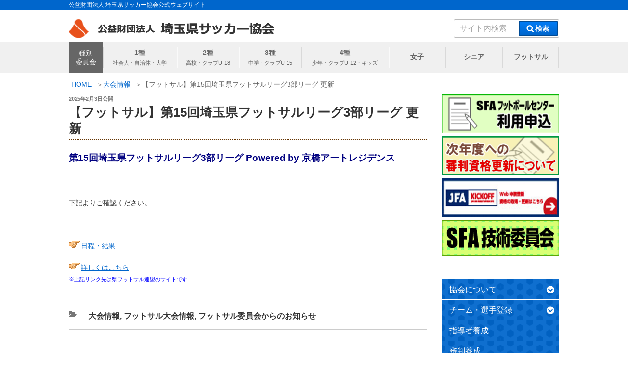

--- FILE ---
content_type: text/css
request_url: https://www.saitamafa.or.jp/wp-content/themes/twentyseventeench/style.css
body_size: 5003
content:
/*
 Theme Name:   Twenty Seventeen Child
 Template:     twentyseventeen
 Version:      1.0
*/
/* ここから上を消すと正しく動作しなくなることがあります。
 * ( Erasing the elements above here might cause system issues. )
*/

/* TABLE OF CONTENTS:
 * 
 * 01 Theme custom ( どのサイズでも共通で適用されるスタイル )
 *    01.1 - Typography
 *    01.2 - Layout
 *    01.3 - Color
 *    01.4 - 追加パーツ
 *    01.5 - パンくずリスト
 *    01.6 - 記事ページ
 *    01.7 - CPT
 * 02 Media Queries ( 特定のサイズで適用されるスタイル )
 *    02.1 - Mobile ( 480px )
 *    02.2 - Tablet ( 768px )
 *    02.3 - Tablet ( 880px )
 *    02.4 - Desktop ( 1072px )
 *    02.5 - Desktop ( 1264px )
 * 03 Print ( 印刷時に適用されるスタイル )
 */

/* --------------------------------------------------------------------------------------------------------
   01 Theme custom
 *
 * どのサイズでも共通で適用されるスタイル
 *
-------------------------------------------------------------------------------------------------------- */


/* 01.1 Typography
------------------------------------------------------------
html[lang="ja"] body,
html[lang="ja"] button,
html[lang="ja"] input,
html[lang="ja"] select,
html[lang="ja"] textarea {
  font-family: "Hiragino Kaku Gothic Pro", Meiryo, sans-serif;
}

*/

a, .entry-content a, .entry-summary a, .comment-content a, .widget a, .site-footer .widget-area a, .posts-navigation a, .widget_authors a strong,
.entry-title a, .entry-meta a, .page-links a, .page-links a .page-number, .entry-footer a, .entry-footer .cat-links a, .entry-footer .tags-links a, .edit-link a, .post-navigation a, .logged-in-as a, .comment-navigation a, .comment-metadata a, .comment-metadata a.comment-edit-link, .comment-reply-link, a .nav-title, .pagination a, .comments-pagination a, .site-info a, .widget .widget-title a, .widget ul li a, .site-footer .widget-area ul li a, .site-footer .widget-area ul li a {
  text-decoration: none;
  -webkit-box-shadow: none;
  box-shadow: none;
}
.entry-content a {
  text-decoration: underline;
}
a:focus,  a:hover, .entry-content a:focus, .entry-content a:hover, .entry-summary a:focus, .entry-summary a:hover, .comment-content a:focus, .comment-content a:hover, .widget a:focus, .widget a:hover, .site-footer .widget-area a:focus, .site-footer .widget-area a:hover, .posts-navigation a:focus, .posts-navigation a:hover, .comment-metadata a:focus, .comment-metadata a:hover, .comment-metadata a.comment-edit-link:focus, .comment-metadata a.comment-edit-link:hover, .comment-reply-link:focus, .comment-reply-link:hover, .widget_authors a:focus strong, .widget_authors a:hover strong, .entry-title a:focus, .entry-title a:hover, .entry-meta a:focus, .entry-meta a:hover, .page-links a:focus .page-number, .page-links a:hover .page-number, .entry-footer a:focus, .entry-footer a:hover, .entry-footer .cat-links a:focus, .entry-footer .cat-links a:hover, .entry-footer .tags-links a:focus, .entry-footer .tags-links a:hover, .post-navigation a:focus, .post-navigation a:hover, .pagination a:not(.prev):not(.next):focus, .pagination a:not(.prev):not(.next):hover, .comments-pagination a:not(.prev):not(.next):focus, .comments-pagination a:not(.prev):not(.next):hover, .logged-in-as a:focus, .logged-in-as a:hover, a:focus .nav-title, a:hover .nav-title, .edit-link a:focus, .edit-link a:hover, .site-info a:focus, .site-info a:hover, .widget .widget-title a:focus, .widget .widget-title a:hover, .widget ul li a:focus, .widget ul li a:hover {
  text-decoration: none;
  -webkit-box-shadow: none;
  box-shadow: none;
}

/* ▼記事 */
.entry-footer .cat-links,
.nav-subtitle {
  font-size: 16px;
  font-size: 1rem;
}
/* ▲記事 */

.entry-content a img, .comment-content a img, .widget a img {
  -webkit-box-shadow: none;
  box-shadow: none;
}
.entry-content a:hover img, .comment-content a:hover img, .widget a:hover img {
  opacity: 0.8;
/*
  filter: contrast(130%);
*/
}


/* 01.2 Layout
------------------------------------------------------------*/
    .twentyseventeen-panel {
      overflow: initial;
    }

    .wrap {
        max-width: calc(1000px + 6em);
    }
    .page-one-column .panel-content .wrap {
        max-width: calc(1000px + 6em);
        padding-top: 0;
    }

    .single-post:not(.has-sidebar) #primary, .page.page-one-column:not(.twentyseventeen-front-page) #primary, .archive.page-one-column:not(.has-sidebar) .page-header, .archive.page-one-column:not(.has-sidebar) #primary {
      max-width: 1000px;
    }

    .site-branding {
      padding-top: 0;
    }
    .site-branding .site-txt {
      background: #0066cc;
      color: #FFF;
      font-size: 12px;
      padding: 0 1em;
    }

    .site-branding-any {
      display: -webkit-box;
      display: -ms-flexbox;
      display: flex;
      -webkit-box-align: center;
          -ms-flex-align: center;
              align-items: center;
    }
    .site-branding-any .site-logo {
      margin-right: auto;
    }
    .site-branding-any .site-logo img {
      max-height: 6vh;
      max-width: 40vw;
      vertical-align: bottom;
    }
    .site-branding-any .site-util {
      padding-left: 2em;
    }
    .site-branding-any .site-util img {
      max-height: 6vh;
    }
    .site-branding-any .site-util form {
      width: 100%;
    }
    .site-branding-any .site-util label {
      margin: 0;
    }
    .site-branding-any .site-util input {
      padding-top: 0.4em;
      padding-bottom: 0.4em;
    }
    .site-branding-any .site-util input::placeholder {
      color: #AAA;
    }
    .site-branding-any .site-util button {
      background-color: #0066cc;
      background: -webkit-linear-gradient(top, #007cf7 0%,#0066cc 100%);
      background: linear-gradient(to bottom, #007cf7 0%,#0066cc 100%);
      border: 2px #004b96 solid;
      padding-top: 0;
      padding-bottom: 0;
    }
    .site-branding-any .site-util button .icon {
      top: -0.0625em;
      left: -2px;
      height: 1em;
      width: 1em;
    }
    .site-branding-any .site-util button .screen-reader-text {
      font-size: 0.9em;
      position: static !important;
      height: auto;
      width: auto;
    }

    .navigation-top {
      display: none;
      position: static;
    }

    .site-content {
        padding-top: 0;
        position: relative;
    }

    .page:not(.home) #content,
    #content {
        padding-bottom: 0;
    }

    .site-main #mainImg {
      text-align: center;
      margin-right: calc( ( 50vw - 50% ) * -1 );
      margin-left: calc( ( 50vw - 50% ) * -1 );
      padding: 1em;
      width: 100vw;
    }
    .site-main #mainImg img {
      max-width: 100%;
      width: auto;
      vertical-align: bottom;
    }

    .page-header {
        padding: 0;
    }
    .page-header .page-title {
        font-size: 2em;
        text-transform: none;
    }

    .site-main .outer {
      margin-right: calc( ( 50vw - 50% ) * -1 );
      margin-left: calc( ( 50vw - 50% ) * -1 );
      padding: 1px 4vw 2em;
      width: 100vw;
    }
    .site-main .outer > .box {
      margin-right: auto;
      margin-left: auto;
      max-width: 1000px;
    }
    .site-main .box {
      margin-top: 1.5em;
    }
    .site-main > .box:first-child {
      margin-top: 0;
    }



    .site-footer .widget-column.footer-widget-2 {
      max-width: 400px;
      margin-right: auto;
      margin-left: auto;
    }
    .site-footer .widget-column.footer-widget-2 .widget {
      background: #137be4;
      padding: 16px;
    }
    .site-footer .widget-area {
      padding-top: 0;
    }
    .site-footer #menu-footer_nav {
      display: -webkit-box;
      display: -ms-flexbox;
      display: flex;
      -ms-flex-wrap: wrap;
          flex-wrap: wrap;
      -webkit-box-pack: justify;
          -ms-flex-pack: justify;
              justify-content: space-between;
    }
    .site-footer #menu-footer_nav li {
      border: none;
      width: 48%;
    }
    .widget {
      padding-bottom: 0;
    }


    /* ▼アーカイブ */
    .archive .site-main article,
    .search .site-main article {
        border-top: 1px dotted rgba(0, 0, 0, .2);
        padding-top: 2em;
    }

    .archive .site-main article:after,
    .search .site-main article:after {
        clear: both;
        content: "";
        display: block;
    }

    .archive .site-main article .entry-title,
    .search .site-main article .entry-title {
        font-size: 1.6em;
    }

    .archive .site-main article .link-more,
    .search .site-main article .link-more {
        text-align: right;
    }

    .archive .site-main article .link-more a,
    .search .site-main article .link-more a {
        border: 1px solid #000;
        padding: 0.5em 1em;
    }

    .archive .site-main article .link-more a:hover,
    .search .site-main article .link-more a:hover {
        background: #dbe9f2;
        color: #fff;
    }

    .archive .site-main article .link-more a:before,
    .search .site-main article .link-more a:before {
      display: inline;
    }

    /* ▲アーカイブ */

    /* ▼記事 */
    .single-post .entry-title {
      border-bottom: 2px #653300 dotted;
      padding-bottom: 0.2em;
    }
    .entry-footer {
      border-color: #ccc;
      margin-top: 1em;
      padding: 1em 0;
    }
    .entry-footer .edit-link a.post-edit-link {
      background: none;
    }
    .nav-previous {
      width: 50%;
      float: left;
    }

    .post-navigation .nav-next {
      float: right;
      margin-top: 0;
    }

    /* ▲記事 */
    
    .has-sidebar #secondary h3 {
        border-bottom: 2px solid #603913;
        margin-bottom: 0.5em;
    }
    .has-sidebar #secondary ul {
        margin-left: 0;
    }
    .has-sidebar #secondary ul li {
        list-style: none;
    }


    #secondary .s_sfa_menu > ul {
      border-bottom: 1px #CCC solid;
    }
    #secondary .s_sfa_menu ul li {
      margin: 0;
      padding: 0;
    }
    #secondary .s_sfa_menu ul li .sbtitle,
    #secondary .s_sfa_menu > ul > li > a {
      border-top: 1px #CCC solid;
      display: block;
      color: #333;
      padding: 10px 20px;
      position: relative;
    }
    #secondary .s_sfa_menu ul li .sbtitle:before,
    #secondary .s_sfa_menu > ul > li > a:before {
      background: #0066cc;
      content: "";
      display: block;
      height: 1em;
      width: 0.5em;
      position: absolute;
      top: 0;
      left: 0;
      bottom: 0;
      margin: auto 0;
    }
    #secondary .s_sfa_menu ul li .sbtitle:after {
      font-family: "Font Awesome 5 free";
      font-weight: 900;
      content: "\f13a";
      color: #0066cc;
      display: block;
      line-height: 1em;
      height: 1em;
      width: 1em;
      position: absolute;
      top: 0;
      right: 0;
      bottom: 0;
      margin: auto 0;
    }
    #secondary .s_sfa_menu ul li .sbtitle.open:after {
      content: "\f139";
    }
    #secondary .s_sfa_menu ul.sbcontents {
      border-top: 1px #CCC solid;
      background: #f6f6f6;
      padding: 0 20px 10px;
    }
    #secondary .s_sfa_menu ul.sbcontents li {
      margin-top: 10px;
    }
    #secondary .s_sfa_menu ul.sbcontents li:before {
      content: "- ";
    }

    #menu-footer_nav .bough {
      display: block;
      cursor: pointer;
      position: relative;
    }
    #menu-footer_nav .bough:after {
      font-family: "Font Awesome 5 free";
      font-weight: 900;
      content: "\f067";
      color: rgba( 0, 0, 0, 0.2 );
      line-height: 1em;
      height: 1em;
      width: 1em;
      position: absolute;
      top: 0;
      right: 0;
      bottom: 0;
      margin: auto 0;
    }
    #menu-footer_nav .bough.open:after {
      content: "\f068";
    }

    .site-info {
      text-align: center;
    }

    #f-bar {
      display: none;
    }

    .nodisc {
        list-style: none;
    }
    .kome {
        padding-left: 1em;
        display: block;
    }
    .sp-on {
        display: block;
    }

/* 01.3 Color
------------------------------------------------------------*/
    body {
      background: #FFF;
    }
    body,
    h1,
    h2,
    h3 {
      color: #333;
    }

    body a {
      color: #0066cc;
    }
    body a:focus,
    body a:hover,
    #content a:focus,
    #content a:hover,
    #menu-footer_nav a:focus,
    #menu-footer_nav a:hover  {
      color: #d76d44;
    }

    .site-header {
      background: none;
    }
    .site-content-contain {
      background: none;
    }
    .site-footer {
      background: #0066cc;
    }
    .site-footer * {
      color: #FFF;
    }

    .navigation-top {
      background: #f0f0f0;
      border-top: 1px #e5e5e5 solid;
      border-bottom: 1px #e5e5e5 solid;
    }
    #top-menu > li > a,
    #top-menu > li > span {
      color: #666666;
    }
    #top-menu > li > a:before,
    #top-menu > li > span:before,
    #top-menu > li:last-child > a:after,
    #top-menu > li:last-child > span:after {
      background: #d9d9d9;
      border-right-color: #fafafa;
    }
    #top-menu > li:hover {
      background: rgba(100, 191, 255, 0.15);
    }
    #top-menu span.parent + div {
      background: rgba(45, 138, 181, 0.94);
    }
    #top-menu span.parent + div * {
      color: #EFECE4;
    }
    #top-menu span.parent + div a:hover {
      color: #fba14b;
    }

    .site-main #mainImg {
      background-color: #b0a893;
    }

    .site-main div.outer.color1 {
      background-color: #b2e0f8;
    }

    .site-main div.outer.color2 {
      background-color: #f6d741;
    }

    .site-main div.outer.not-style {
      padding-bottom: 0px;
    }


/* 01.4 追加パーツ
------------------------------------------------------------*/
    *[class*="col-"] {
      display: -webkit-box;
      display: -ms-flexbox;
      display: flex;
          -ms-flex-wrap: wrap;
              flex-wrap: wrap;
      margin: 0;
      padding: 0;
      width: 100%;
    }
    *[class*="col-"] > * {
      margin-bottom: 0.8em;
    }
    *[class*="col-"] > * *:last-child {
      margin-bottom: 0;
    }
    *[class*="col-1"] > * {
      width: 100%;
    }
    *[class*="col-2"] > * {
      margin-left: calc( 100% - 1px - ( 48% * 2 ) );
      width: 48%;
    }
    *[class*="col-3"] > * {
      margin-left: calc( ( 100% - 1px - ( 30.2% * 3 ) ) / 2 );
      width: 30.2%;
    }
    *[class*="col-4"] > * {
      margin-left: calc( ( 100% - 1px - ( 22.4% * 4 ) ) / 3 );
      width: 22.4%;
    }
    *[class*="col-5"] > * {
      margin-left: calc( ( 100% - 1px - ( 18.4% * 5 ) ) / 4 );
      width: 18.4%;
    }
    *[class*="col-2"] > *:nth-child(2n+1),
    *[class*="col-3"] > *:nth-child(3n+1),
    *[class*="col-4"] > *:nth-child(4n+1),
    *[class*="col-5"] > *:nth-child(5n+1) {
      margin-left: 0;
    }


    .widget-area .widget.pc {
      display: none;
    }


/* 01.5 パンくずリスト
------------------------------------------------------------*/

.site-content #breadcrumb {
    bottom: 0;
    clear: both;
    left: 0;
    overflow: scroll;
    position: absolute;
    right: 0;
    zoom: 1;
}

.site-content #breadcrumb ol {
    color: #333;
    margin: 0 auto;
    padding: 15px 4% 0;
    width: auto;
}

.site-content #breadcrumb ol:after {
    content: "";
    clear: both;
    display: block;
}

.site-content #breadcrumb ol li {
    color: #666;
    float: left;
    font-size: 14px;
    padding: 0 5px;
    list-style: none;
    line-height: normal;
    margin-bottom: 10px;
}

.site-content #breadcrumb ol li + li:before {
    content: "＞";
    font-size: 0.9em;
}

.site-content #breadcrumb a {
    color: #06c;
}


/* 01.6 記事ページ
------------------------------------------------------------*/
  /* 事例 */
    .has-sidebar #content .post .example-post .txt-c {
        display: flex;
        justify-content: space-between;
        margin-bottom: 20px;
        padding-left: 0;
    }
    .has-sidebar #content .post .example-post .txt-c li {
        background: none;
        display: inline-block;
        list-style: none;
        margin-left: 15px;
        padding: 0;
        text-align: center;
    }
    .has-sidebar #content .post .example-post .txt-c.large {
        width: 100%;
    }
    .has-sidebar #content .post .example-post .txt-c.large img {
        max-height: 420px;
        object-fit: contain;
        width: 100%;
    }
    .has-sidebar #content .post .example-post .txt-c.subpic {
        display: flex;
        justify-content: center;
        margin-left: 0;
    }
    .has-sidebar #content .post .example-post .txt-c.subpic li {
        margin-left: 4%;
    }
    .has-sidebar #content .post .example-post .txt-c li:first-child {
        margin-left: 0 !important;
    }
    .has-sidebar #content .post .example-post p.example-heading {
        border-bottom: 1px dashed #4d7721;
        clear: none;
        color: #4d7721;
        font-size: 16px;
        font-weight: bold;
    }
    .example-post .itemdetail table tr {
      border-bottom: 1px dashed #a9a9a9;
    }
    .example-post .itemdetail table th {
      color: #bc8300;
    }
    .example-post .related_item {
      text-align: center;
    }
    .example-post .related_item a {
      border: 1px solid #000;
      padding: 0.5em 1em;
    }
    .example-post .related_item a:hover {
      background: #55a43b;
      color: #fff;
    }


/* 01.7 CPT
------------------------------------------------------------*/


/* --------------------------------------------------------------------------------------------------------
   02 Media Queries
 *
 * 特定のサイズで適用されるスタイル
 *
-------------------------------------------------------------------------------------------------------- */


/* 02.1 Mobile ( 480px )
------------------------------------------------------------*/
@media screen and (min-width: 30em) {

    .site-branding {
      padding-bottom: 0.5em;
    }
    .site-main .box {
      margin-top: 3em;
    }
    .page:not(.home) #content,
    #content {
        padding-bottom: 100px;
    }
    .widget {
      padding-bottom: 3em;
    }

}/* End 02.1 Mobile */



/* 02.2 Tablet ( 768px )
------------------------------------------------------------*/
@media screen and (min-width: 48em) {

    body {
      overflow-x: hidden;
    }

    .site-branding {
      margin-bottom: 72px;
    }

    .site-branding-any .site-logo img ,
    .site-branding-any .site-util img {
      max-height: 100%;
    }

    .navigation-top {
      display: block;
    }
    .navigation-top .wrap {
      padding: 0;
    }
    #site-navigation {
      display: table;
      position: relative;
      width: 100%;
      z-index: 20;
    }
    #site-navigation > p {
      background: #666666;
      color: #FFF;
      display: table-cell;
      text-align: center;
      line-height: 1.3em;
      margin: 0;
      width: 70px;
      vertical-align: middle;
    }
    #site-navigation > div.menu-header_nav-container {
      display: table-cell;
    }
    #top-menu {
      display: table;
      width: 100%;
      max-width: 1040px;
      margin: 0 auto;
    }
    #top-menu a {
      font-weight: normal;
    }
    #top-menu > li {
      display: table-cell;
      list-style: none;
      text-align: center;
      vertical-align: middle;
      position: relative;
      min-width: 100px;
    }
    #top-menu > li > a {
      display: block;
      font-weight: bold;
      padding: 10px;
    }
    #top-menu > li:not(:last-child) > a[data-label]:after {
      content: attr(data-label);
      display: block;
      font-size: 0.8em;
      font-weight: normal;
    }
    #top-menu > li > a:before,
    #top-menu > li > span:before {
      border-right-style: solid;
      border-right-width: 1px;
      content: "";
      display: block;
      width: 2px;
      position: absolute;
      top: 10px;
      bottom: 10px;
      left: 0;
    }
    #top-menu > li:last-child > a:after,
    #top-menu > li:last-child > span:after {
      border-right-style: solid;
      border-right-width: 1px;
      content: "";
      display: block;
      width: 2px;
      position: absolute;
      top: 10px;
      bottom: 10px;
      right: 0;
    }
    #top-menu span.parent {
      cursor: pointer;
      display: block;
      font-weight: bold;
      padding: 10px 5px;
      position: relative;
    }
    #top-menu span.parent + div {
      display: none;
      text-align: left;
      padding: 1em;
      position: absolute;
      top: 100%;
      right: 0;
      left: 0;
      margin: 0 calc(((100vw - 100%) / 2) * -1);
    }
    #top-menu .sub-menu {
      display: none;
    }
    #top-menu span.parent + div .sub-menu {
      max-width: 1000px;
      margin: 0 auto;
      display: -webkit-box;
      display: -ms-flexbox;
      display: flex;
      -ms-flex-wrap: wrap;
          flex-wrap: wrap;
    }
    #top-menu .sub-menu li {
      list-style: none;
      padding: 0.3em;
      width: 33%;
    }
    #top-menu .sub-menu li.has_child {
      width: 100%;
    }
    #top-menu .sub-menu li.has_child > a svg {
      display: none;
    }
    #top-menu .sub-menu li.has_child > ul.sub-menu {
      padding-left: 1em;
    }

    body.has-sidebar .site-main #mainImg {
      margin-right: 0;
      margin-left: 0;
      padding-right: 1em;
      padding-left: 1em;
      width: 100%;
    }

    .site-footer {
      margin-top: 0;
    }
    .site-footer .widget-area {
      padding-bottom: 0;
    }
    .site-footer .widget-column.footer-widget-1 {
      float: none;
      width: 100%;
    }
    .site-footer .widget-column.footer-widget-2 {
      float: none;
      width: 100%;
    }
    .site-footer #menu-footer_nav {
      -webkit-box-pack: center;
          -ms-flex-pack: center;
              justify-content: center;
    }
    .site-footer #menu-footer_nav li {
      padding: 0 1em;
      position: relative;
      width: auto;
    }
    .site-footer #menu-footer_nav li:before {
      background: #FFF;
      content: "";
      display: block;
      height: 1em;
      width: 1px;
      position: absolute;
      top: 0;
      bottom: 0;
      left: -1px;
      margin: auto 0;
    }
    .site-footer #menu-footer_nav li:after {
      background: #FFF;
      content: "";
      display: block;
      height: 1em;
      width: 1px;
      position: absolute;
      top: 0;
      bottom: 0;
      right: 0;
      margin: auto 0;
    }

    .site-info {
      float: none;
      width: 100%;
    }

    #f-bar {
      display: block;
      height: 100px;
      position: fixed;
      right: 0;
      bottom: 0;
      left: 0;
      z-index: 99;
    }
    #f-bar > div {
      display: -webkit-box;
      display: -ms-flexbox;
      display: flex;
      -webkit-box-align: center;
          -ms-flex-align: center;
              align-items: center;
      -ms-flex-pack: distribute;
          justify-content: space-around;
      height: 100%;
      max-width: 1000px;
      margin: 0 auto;
    }

    .page:not(.home) #content,
    #content {
        padding: 0;
    }

    .single .site-content #breadcrumb {
        background: #f9f8f7;
        height: auto;
        position: static;
        overflow: auto;
    }
    .has-sidebar .site-content #breadcrumb { /* サイドバーがあるページには上記cssを当てない */
        background: none;
    }

    .site-content #breadcrumb {
        height: auto;
        position: static;
        overflow: auto;
    }

    .site-main .outer {
      padding-right: 3em;
      padding-left: 3em;
    }
    body.has-sidebar .site-main .outer {
      margin-right: 0;
      margin-left: 0;
      padding-right: 0;
      padding-left: 0;
      width: 100%;
    }
    body.has-sidebar .site-main .outer[class*="color"] {
      padding-right: 1em;
      padding-left: 1em;
    }
    body.has-sidebar .site-main .outer + .outer {
      margin-top: 1em;
    }
    body.has-sidebar .site-main .outer .box {
      margin-top: 3em;
/*
      margin-top: 1em;
*/
    }

    .has-sidebar:not(.error404) #primary {
        width: 73%;
    }

    .has-sidebar #secondary {
        width: 24%;
    }

    .has-sidebar #secondary h2 {
        font-size: 20px;
        fontsize: 1.25rem;
        line-height: 1.4;
    }

    .has-sidebar #secondary h3 {
        font-size: 1.6em;
        position: relative;
        padding: 0.25em 0 0.2em 1.5em;
    }



    #secondary .s_sfa_menu ul li + li {
      border-top: 1px #FFF solid;
    }
    #secondary .s_sfa_menu ul li .sbtitle,
    #secondary .s_sfa_menu > ul > li > a {
      background: #0066cc url(./img/bg/graphene.png) center;
      border: none;
      color: #FFF;
      font-size: 16px;
      padding: 8px 16px;
    }
    #secondary .s_sfa_menu ul li .sbtitle:hover,
    #secondary .s_sfa_menu > ul > li > a:hover {
      background-color: rgba(0, 102, 204, 0.9);
    }
    #secondary .s_sfa_menu ul li .sbtitle:before,
    #secondary .s_sfa_menu > ul > li > a:before {
      content: none;
    }
    #secondary .s_sfa_menu ul li .sbtitle:after,
    #secondary .s_sfa_menu > ul > li > a:after {
      color: #FFF;
      right: 10px;
    }
    #secondary .s_sfa_menu ul.sbcontents {
      background: #F3F3F3;
      padding: 0;
    }
    #secondary .s_sfa_menu ul.sbcontents li {
      margin: 0;
    }
    #secondary .s_sfa_menu ul.sbcontents li a {
      color: #333;
      display: block;
      padding: 10px 20px;
    }
    #secondary .s_sfa_menu ul.sbcontents li a:hover {
      background: rgba(100, 191, 255, 0.15);
    }
    #secondary .s_sfa_menu ul.sbcontents li:before {
      content: "";
    }

    /* 追加パーツ */
    *[class*="col-"] > * {
      margin-bottom: 1.6em;
    }
    *[class*="col-1-2"] > * {
      margin-left: calc( 100% - 1px - ( 48% * 2 ) );
      width: 48%;
    }
    *[class*="col-1-3"] > *,
    *[class*="col-2-3"] > *,
    *[class*="col-2-3"] > *:nth-child(2n+1) {
      margin-left: calc( ( 100% - 1px - ( 30.2% * 3 ) ) / 2 );
      width: 30.2%;
    }
    *[class*="col-1-4"] > *,
    *[class*="col-2-4"] > *,
    *[class*="col-2-4"] > *:nth-child(2n+1) {
      margin-left: calc( ( 100% - 1px - ( 22.4% * 4 ) ) / 3 );
      width: 22.4%;
    }
    *[class*="col-1-5"] > *,
    *[class*="col-2-5"] > *,
    *[class*="col-2-5"] > *:nth-child(2n+1) {
      margin-left: calc( ( 100% - 1px - ( 18.4% * 5 ) ) / 4 );
      width: 18.4%;
    }
    *[class*="col-1-2"] > *:nth-child(2n+1),
    *[class*="col-1-3"] > *:nth-child(3n+1),
    *[class*="col-2-3"] > *:nth-child(3n+1),
    *[class*="col-1-4"] > *:nth-child(4n+1),
    *[class*="col-2-4"] > *:nth-child(4n+1),
    *[class*="col-1-5"] > *:nth-child(5n+1),
    *[class*="col-2-5"] > *:nth-child(5n+1) {
      margin-left: 0;
    }

    .widget-area .widget.sp {
      display: none;
    }
    .widget-area .widget.pc {
      display: block;
    }


    /* アーカイブ */
    .archive .site-main article .post-thumbnail,
    .search .site-main article .post-thumbnail {
        float: left;
        width: 34%;
    }

    .archive .site-main article .post-thumbnail + .entry-content,
    .search .site-main article .post-thumbnail + .entry-content {
        float: right;
        width: 62%;
    }
    .sp-on {
        display: none;
    }

}/* End 02.2 Tablet */



/* 02.3 Tablet ( 880px )
------------------------------------------------------------*/
@media screen and (min-width: 55em) {

    /* ここにスタイル */

}/* End 02.3 Tablet */



/* 02.4 Desktop ( 1072px )
------------------------------------------------------------*/
@media screen and ( min-width: 67em ) {

    .site {
      overflow: hidden;
    }

    .site-branding .site-txt {
      padding-right: calc( 50vw - 500px );
      padding-left: calc( 50vw - 500px );
    }

    .site-content #breadcrumb ol {
        max-width: 1000px;
        margin: 0 auto;
        padding-right: 0;
        padding-left: 0;
        width: 100%;
    }

}/* End 02.4 Desktop */



/* 02.5 Desktop ( 1264px )
------------------------------------------------------------*/
@media screen and ( min-width: 79em ) {

    /* ここにスタイル */

}/* End 02.5 Desktop */






/* --------------------------------------------------------------------------------------------------------
   03 Print
 *
 * 印刷時に適用されるスタイル
 *
-------------------------------------------------------------------------------------------------------- */
@media print {

    /* ここにスタイル */

}/* End 03 Print */


--- FILE ---
content_type: text/css
request_url: https://www.saitamafa.or.jp/wp-content/uploads/dynamic-mobmenu.css
body_size: 2297
content:
@media screen and (max-width:880px){/* End max 880px */.mob-menu-header-holder{border-top:5px #06c solid;}#mobmenuright > li > a[data-label]:after{content:attr(data-label);display:inline-block;font-size:0.8em;font-weight:normal;margin-left:10px;opacity:0.6;}.site-branding .wrap{padding-right:20px;padding-left:20px;}.site-branding .wrap .site-util{padding-left:0;}}.mobmenu .headertext{font-family:inherit;font-size:20px;font-weight:inherit;font-style:normal;line-height:1.5em;letter-spacing:normal;text-transform:none;}.mobmenul-container .left-menu-icon-text{font-family:inherit;font-size:inherit;font-weight:inherit;font-style:normal;line-height:1.5em;letter-spacing:normal;text-transform:none;}#mobmenuleft .mob-expand-submenu,#mobmenuleft > .widgettitle,#mobmenuleft li a,#mobmenuleft li a:visited,#mobmenuleft .mobmenu_content h2,#mobmenuleft .mobmenu_content h3{font-family:inherit;font-size:inherit;font-weight:inherit;font-style:normal;line-height:1.5em;letter-spacing:normal;text-transform:none;}.mobmenur-container .right-menu-icon-text{font-family:inherit;font-size:inherit;font-weight:inherit;font-style:normal;line-height:1.5em;letter-spacing:normal;text-transform:none;}#mobmenuright li a,#mobmenuright li a:visited,#mobmenuright .mobmenu_content h2,#mobmenuright .mobmenu_content h3{font-family:inherit;font-size:inherit;font-weight:inherit;font-style:normal;line-height:1.5em;letter-spacing:normal;text-transform:none;}/* Hide WP Mobile Menu outside the width of trigger */@media only screen and (min-width:881px){/* Our css Custom Options values */.mob_menu,.mob_menu_left_panel,.mob_menu_right_panel,.mobmenu{display:none !important;}}@media only screen and (max-width:881px){.navigation-top,.site-logo,.site-txt{display:none !important;}.mob-menu-left-panel .mobmenu-left-bt,.mob-menu-right-panel .mobmenu-right-bt{position:absolute;right:0px;top:0px;font-size:30px;}.mob-menu-slideout .mob-cancel-button{display:none;}.mobmenu,.mob-menu-left-panel,.mob-menu-right-panel{display:block;}.mobmenur-container i{color:#222;}.mobmenul-container i{color:#222;}.mobmenul-container img{max-height:50px;float:left;}.mobmenur-container img{max-height:50px;float:right;}#mobmenuleft li a,#mobmenuleft li a:visited{color:#222;}.mobmenu_content h2,.mobmenu_content h3,.show-nav-left .mob-menu-copyright,.show-nav-left .mob-expand-submenu i{color:#222;}.mobmenu_content #mobmenuleft > li > a:hover{background-color:#a3d3e8;}.mobmenu_content #mobmenuright > li > a:hover{background-color:rgba(255, 255, 255, 0.2);}.mobmenu_content #mobmenuleft .sub-menu{background-color:#eff1f1;margin:0;color:#222;width:100%;position:initial;/* 2nd Level Left Background Color on Hover */}.mobmenu_content #mobmenuleft .sub-menu li:hover{background-color:#eff1f1;/* 2nd Level Left Background Color on Hover */}.mobmenu_content #mobmenuleft .sub-menu li:hover a{color:#222;/* 2nd Level Right Background Color on Hover */}.mobmenu_content #mobmenuright .sub-menu li:hover{background-color:#eff1f1;/* 2nd Level Right Background Color on Hover */}.mobmenu_content #mobmenuright .sub-menu li:hover a{color:#222;}.mob-cancel-button{font-size:30px !important;}.mob-menu-left-panel .mob-cancel-button{color:#000;}.mob-menu-right-panel .mob-cancel-button{color:#fff;}.mob-menu-slideout-over .mobmenu_content{padding-top:40px;}.mob-menu-left-bg-holder{opacity:1;background-attachment:fixed;background-position:center top;-webkit-background-size:cover;-moz-background-size:cover;background-size:cover;}.mob-menu-right-bg-holder{opacity:1;background-attachment:fixed;background-position:center top;-webkit-background-size:cover;-moz-background-size:cover;background-size:cover;}.mobmenu_content #mobmenuleft .sub-menu a{color:#222;}.mobmenu_content #mobmenuright .sub-menu a{color:#222;}.mobmenu_content #mobmenuright .sub-menu .sub-menu{background-color:inherit;}.mobmenu_content #mobmenuright .sub-menu{background-color:#eff1f1;margin:0;color:#222;position:initial;width:100%;}#mobmenuleft li a:hover{color:#fff;}#mobmenuright li a,#mobmenuright li a:visited,.show-nav-right .mob-menu-copyright,.show-nav-right .mob-expand-submenu i{color:#fff;}#mobmenuright li a:hover{color:#fff;}.mobmenul-container{top:5px;margin-left:5px;}.mobmenur-container{top:5px;margin-right:10px;/* 2nd Level Menu Items Padding */}.mobmenu .sub-menu li a{padding-left:50px;/* 3rd Level Menu Items Padding */}.mobmenu .sub-menu .sub-menu li a{padding-left:75px;/* 3rd Level Left Menu Items Background color*/}.mobmenu_content #mobmenuleft .sub-menu .sub-menu li a{color:#222;/* 3rd Level Left Menu Items Background color on Hover*/}.mobmenu_content #mobmenuleft .sub-menu .sub-menu li a:hover{color:#222;/* 3rd Level Left Menu Items Background color*/}.mobmenu_content #mobmenuleft .sub-menu .sub-menu li{background-color:#eff1f1;/* 3rd Level Left Menu Items Background color on Hover*/}.mobmenu_content #mobmenuleft .sub-menu .sub-menu li:hover{background-color:#eff1f1;/* 3rd Level Right Menu Items Background color*/}.mobmenu_content #mobmenuright .sub-menu .sub-menu li a{color:#222;/* 3rd Level Right Menu Items Background color*/}.mobmenu_content #mobmenuright .sub-menu .sub-menu li{background-color:#eff1f1;/* 3rd Level Right Menu Items Background color on Hover*/}.mobmenu_content #mobmenuright .sub-menu .sub-menu li:hover{background-color:#eff1f1;/* 3rd Level Right Menu Items Background color on Hover*/}.mobmenu_content #mobmenuright .sub-menu .sub-menu li a:hover{color:#222;}.mobmenu_content li,.rg{border-top:1px solid rgba(255, 255, 255, 0.2);}.mob-menu-logo-holder{padding-top:10px;text-align:left;margin-left:20px;}.mob-menu-header-holder{background-color:#fbfbfb;height:50px;width:100%;font-weight:bold;position:fixed;top:0px;right:0px;z-index:99998;color:#000;display:block;}.mobmenu-push-wrap,body.mob-menu-slideout-over{padding-top:50px;}.mob-menu-slideout .mob-menu-left-panel{background-color:#f9f9f9;width:270px;-webkit-transform:translateX(-270px);-moz-transform:translateX(-270px);-ms-transform:translateX(-270px);-o-transform:translateX(-270px);transform:translateX(-270px);}.mob-menu-slideout .mob-menu-right-panel{background-color:#1e73be;width:270px;-webkit-transform:translateX(270px);-moz-transform:translateX(270px);-ms-transform:translateX(270px);-o-transform:translateX(270px);transform:translateX(270px);/* Will animate the content to the right 275px revealing the hidden nav */}.mob-menu-slideout.show-nav-left .mobmenu-push-wrap,.mob-menu-slideout.show-nav-left .mob-menu-header-holder{-webkit-transform:translate(270px, 0);-moz-transform:translate(270px, 0);-ms-transform:translate(270px, 0);-o-transform:translate(270px, 0);transform:translate(270px, 0);-webkit-transform:translate3d(270px, 0, 0);-moz-transform:translate3d(270px, 0, 0);-ms-transform:translate3d(270px, 0, 0);-o-transform:translate3d(270px, 0, 0);transform:translate3d(270px, 0, 0);}.mob-menu-slideout.show-nav-right .mobmenu-push-wrap,.mob-menu-slideout.show-nav-right .mob-menu-header-holder{-webkit-transform:translate(-270px, 0);-moz-transform:translate(-270px, 0);-ms-transform:translate(-270px, 0);-o-transform:translate(-270px, 0);transform:translate(-270px, 0);-webkit-transform:translate3d(-270px, 0, 0);-moz-transform:translate3d(-270px, 0, 0);-ms-transform:translate3d(-270px, 0, 0);-o-transform:translate3d(-270px, 0, 0);transform:translate3d(-270px, 0, 0);/* Mobmenu Slide Over */}.mobmenu-overlay{opacity:0;}.mob-menu-slideout-top .mobmenu-overlay,.mob-menu-slideout .mob-menu-right-panel .mob-cancel-button,.mob-menu-slideout .mob-menu-left-panel .mob-cancel-button{display:none !important;}.show-nav-left .mobmenu-overlay,.show-nav-right .mobmenu-overlay{width:100%;height:100%;background:rgba(255, 255, 255, 0.78);z-index:99999;position:absolute;left:0;top:0;opacity:1;-webkit-transition:0.5s ease;-moz-transition:0.5s ease;-ms-transition:0.5s ease;-o-transition:0.5s ease;transition:0.5s ease;position:fixed;cursor:pointer;}.mob-menu-slideout-over .mob-menu-left-panel{display:block !important;background-color:#f9f9f9;width:270px;-webkit-transform:translateX(-270px);-moz-transform:translateX(-270px);-ms-transform:translateX(-270px);-o-transform:translateX(-270px);transform:translateX(-270px);-webkit-transition:-webkit-transform 0.5s;-moz-transition:-moz-transform 0.5s;-ms-transition:-ms-transform 0.5s;-o-transition:-o-transform 0.5s;transition:transform 0.5s;}.mob-menu-slideout-over .mob-menu-right-panel{display:block !important;background-color:#1e73be;width:270px;-webkit-transform:translateX(270px);-moz-transform:translateX(270px);-ms-transform:translateX(270px);-o-transform:translateX(270px);transform:translateX(270px);-webkit-transition:-webkit-transform 0.5s;-moz-transition:-moz-transform 0.5s;-ms-transition:-ms-transform 0.5s;-o-transition:-o-transform 0.5s;transition:transform 0.5s;}.mob-menu-slideout-over.show-nav-left .mob-menu-left-panel{display:block !important;background-color:#f9f9f9;width:270px;-webkit-transform:translateX(0);-moz-transform:translateX(0);-ms-transform:translateX(0);-o-transform:translateX(0);transform:translateX(0);-webkit-transition:-webkit-transform 0.5s;-moz-transition:-moz-transform 0.5s;-ms-transition:-ms-transform 0.5s;-o-transition:-o-transform 0.5s;transition:transform 0.5s;}.show-nav-right.mob-menu-slideout-over .mob-menu-right-panel{display:block !important;background-color:#1e73be;width:270px;-webkit-transform:translateX(0);-moz-transform:translateX(0);-ms-transform:translateX(0);-o-transform:translateX(0);transform:translateX(0);/* Hides everything pushed outside of it */}.mob-menu-slideout .mob-menu-left-panel,.mob-menu-slideout-over .mob-menu-left-panel{position:fixed;top:0;height:100%;z-index:300000;overflow-y:auto;overflow-x:hidden;opacity:1;}.mob-menu-slideout .mob-menu-right-panel,.mob-menu-slideout-over .mob-menu-right-panel{position:fixed;top:0;right:0;height:100%;z-index:300000;overflow-y:auto;overflow-x:hidden;opacity:1;/*End of Mobmenu Slide Over */}.mobmenu .headertext{color:#222;}.headertext span{position:absolute;line-height:50px;/* Adds a transition and the resting translate state */}.mob-menu-slideout .mobmenu-push-wrap,.mob-menu-slideout .mob-menu-header-holder{-webkit-transition:-webkit-transform 0.5s;-moz-transition:-moz-transform 0.5s;-ms-transition:-ms-transform 0.5s;-o-transition:-o-transform 0.5s;transition:transform 0.5s;-webkit-transform:translate(0, 0);-moz-transform:translate(0, 0);-ms-transform:translate(0, 0);-o-transform:translate(0, 0);transform:translate(0, 0);-webkit-transform:translate3d(0, 0, 0);-moz-transform:translate3d(0, 0, 0);-ms-transform:translate3d(0, 0, 0);-o-transform:translate3d(0, 0, 0);transform:translate3d(0, 0, 0);/* Mobile Menu Frontend CSS Style*/}html,body{overflow-x:hidden;}.hidden-overflow{overflow:hidden !important;/* Hides everything pushed outside of it */}.mob-menu-slideout .mob-menu-left-panel{position:fixed;top:0;height:100%;z-index:300000;overflow-y:auto;overflow-x:hidden;opacity:1;-webkit-transition:-webkit-transform 0.5s;-moz-transition:-moz-transform 0.5s;-ms-transition:-ms-transform 0.5s;-o-transition:-o-transform 0.5s;transition:transform 0.5s;}.mob-menu-slideout.show-nav-left .mob-menu-left-panel{transition:transform 0.5s;-webkit-transform:translateX(0);-moz-transform:translateX(0);-ms-transform:translateX(0);-o-transform:translateX(0);transform:translateX(0);}body.admin-bar .mobmenu{top:32px;}.mob-menu-slideout .mob-menu-right-panel{position:fixed;top:0;right:0;height:100%;z-index:300000;overflow-y:auto;overflow-x:hidden;opacity:1;-webkit-transition:-webkit-transform 0.5s;-moz-transition:-moz-transform 0.5s;-ms-transition:-ms-transform 0.5s;-o-transition:-o-transform 0.5s;transition:transform 0.5s;}.mob-menu-slideout.show-nav-right .mob-menu-right-panel{transition:transform 0.5s;-webkit-transform:translateX(0);-moz-transform:translateX(0);-ms-transform:translateX(0);-o-transform:translateX(0);transform:translateX(0);}.show-nav-left .mobmenu-push-wrap{height:100%;/* Will animate the content to the right 275px revealing the hidden nav */}.mob-menu-slideout.show-nav-left .mobmenu-push-wrap,.show-nav-left .mob-menu-header-holder{-webkit-transition:-webkit-transform 0.5s;-moz-transition:-moz-transform 0.5s;-ms-transition:-ms-transform 0.5s;-o-transition:-o-transform 0.5s;transition:transform 0.5s;}.show-nav-right .mobmenu-push-wrap{height:100%;/* Will animate the content to the right 275px revealing the hidden nav */}.mob-menu-slideout.show-nav-right .mobmenu-push-wrap,.mob-menu-slideout.show-nav-right .mob-menu-header-holder{-webkit-transition:-webkit-transform 0.5s;-moz-transition:-moz-transform 0.5s;-ms-transition:-ms-transform 0.5s;-o-transition:-o-transform 0.5s;transition:transform 0.5s;}.widget img{max-width:100%;}#mobmenuleft,#mobmenuright{margin:0;padding:0;}#mobmenuleft li > ul{display:none;left:15px;}.mob-expand-submenu{position:relative;right:0px;float:right;margin-top:-50px;}.mob-expand-submenu i{padding:12px;}#mobmenuright li > ul{display:none;left:15px;}.rightmbottom,.rightmtop{padding-left:10px;padding-right:10px;}.mobmenu_content{z-index:1;height:100%;overflow:auto;}.mobmenu_content li a{display:block;letter-spacing:1px;padding:10px 20px;text-decoration:none;}.mobmenu_content li{list-style:none;}.mob-menu-left-panel li,.leftmbottom,.leftmtop{padding-left:0%;padding-right:0%;}.mob-menu-right-panel li,.rightmbottom,.rightmtop{padding-left:0%;padding-right:0%;}.mob-menu-slideout .mob_menu_left_panel_anim{-webkit-transition:all 0.3s ease-in-out !important;transition:all 0.3s ease-in-out !important;transform:translate(0px) !important;-ms-transform:translate(0px) !important;-webkit-transform:translate(0px) !important;}.mob-menu-slideout .mob_menu_right_panel_anim{-webkit-transition:all 0.3s ease-in-out !important;transition:all 0.3s ease-in-out !important;transform:translate(0px) !important;-ms-transform:translate(0px) !important;-webkit-transform:translate(0px) !important;}.mobmenul-container{position:absolute;}.mobmenur-container{position:absolute;right:0px;}.mob-menu-slideout .mob_menu_left_panel{width:230px;height:100%;position:fixed;top:0px;left:0px;z-index:99999999;transform:translate(-230px);-ms-transform:translate(-230px);-webkit-transform:translate(-230px);transition:all 0.3s ease-in-out !important;-webkit-transition:all 0.3s ease-in-out !important;overflow:hidden;}.leftmbottom h2{font-weight:bold;background-color:transparent;color:inherit;}.show-nav-right .mobmenur-container img,.show-nav-left .mobmenul-container img,.mobmenu .mob-cancel-button,.show-nav-left .mobmenu .mob-menu-icon,.show-nav-right .mobmenu .mob-menu-icon,.mob-menu-slideout-over.show-nav-left .mobmenur-container,.mob-menu-slideout-over.show-nav-right .mobmenul-container{display:none;}.show-nav-left .mobmenu .mob-cancel-button,.mobmenu .mob-menu-icon,.show-nav-right .mobmenu .mob-cancel-button{display:block;}.mobmenul-container i{line-height:30px;font-size:30px;float:left;}.left-menu-icon-text{float:left;line-height:30px;color:#222;}.right-menu-icon-text{float:right;line-height:30px;color:#222;}.mobmenur-container i{line-height:30px;font-size:30px;float:right;}.mobmenu_content .widget{padding-bottom:0px;padding:20px;}.mobmenu input[type="text"]:focus,.mobmenu input[type="email"]:focus,.mobmenu textarea:focus,.mobmenu input[type="tel"]:focus,.mobmenu input[type="number"]:focus{border-color:rgba(0, 0, 0, 0) !important;}.mob-expand-submenu i{padding:12px;top:10px;position:relative;font-weight:600;cursor:pointer;font-size:30px;}.hide{display:none !important;}.mob-menu-left-bg-holder,.mob-menu-right-bg-holder{width:100%;height:100%;position:absolute;z-index:-50;background-repeat:no-repeat;top:0;left:0;}.mobmenu_content .sub-menu{display:none;}.mob-standard-logo{display:inline-block;height:20px !important;}}@media only screen and (max-width:881px) and screen and (max-width:782px){body.admin-bar .mobmenu{top:46px;}}.mob-standard-logo{display:inline-block;}.mobmenu-push-wrap{height:100%;}.no-menu-assigned{font-size:12px;padding-left:10px;margin-top:20px;position:absolute;}

--- FILE ---
content_type: application/x-javascript
request_url: https://www.saitamafa.or.jp/acc/w_js.php
body_size: 322
content:
(function(){
var src = 'https://www.saitamafa.or.jp/acc/writelog.php';
var args = '?mode=img';
var ref;
try{
	ref = encodeURIComponent(parent.document.referrer);
}catch(e){
	ref = encodeURIComponent(document.referrer);
}
var path = document.URL ? encodeURIComponent(document.URL.split('#')[0]) : 'https%3A%2F%2Fwww.saitamafa.or.jp%2F14370%2F';
var w, h;
/* Monitor Size */
w = screen.width;
h = screen.height;
var title;
try{
	title = encodeURIComponent(parent.document.title);
}catch(e){
	title = encodeURIComponent(document.title);
}

args += '&amp;guid=ON';
args += '&amp;ref='+ref;
args += '&amp;path='+path;
args += '&amp;monitor='+w+'x'+h;
args += '&amp;title='+title;
args += '&amp;color='+(navigator.appName != "Netscape" ? screen.colorDepth : screen.pixelDepth);
args += '&amp;cookie='+(navigator.cookieEnabled ? 1 : 2);
args += '&amp;js=1';
document.write('<img src="' + src + args + '" width="1" height="1" alt="">');
})();

--- FILE ---
content_type: application/javascript
request_url: https://www.saitamafa.or.jp/java/preload.js
body_size: 390
content:
jQuery(function($){
  $(document).ready(function(){
    $('.sbcontents').hide(); /* ◯ページ読み込み時はかくしておく */
    $('.sbtitle').click(function(){
      $(this).next().slideToggle();
      if($(this).is('.open')){
        $(this).removeClass('open');
      }else{
        $(this).addClass('open')
      }
    })
  });
});

jQuery(function($){
  $(".choice-tab li").click(function(){
      var index = $(this).parent("ul").children("li").index(this);
      $(this).siblings("li").removeClass("active");
      $(this).addClass("active");
      $(this).parent("ul").nextAll(".show-panel").hide();
      $(this).parent("ul").nextAll(".show-panel").eq(index).show();
  });
});

jQuery(function($){
    var ua = navigator.userAgent;
    if(ua.indexOf('iPhone') > 0 && ua.indexOf('iPod') == -1 || ua.indexOf('Android') > 0 && ua.indexOf('Mobile') > 0 || ua.indexOf('Windows Phone') > 0 || ua.indexOf('BlackBerry') > 0){
        $('.tel-num').each(function(){
            var str = $(this).html();
            $(this).html($('<a>').attr('href', 'tel:0488342002').append(str + '</a>')); // 電話番号に間違えが無いか確認
        });
    }
});